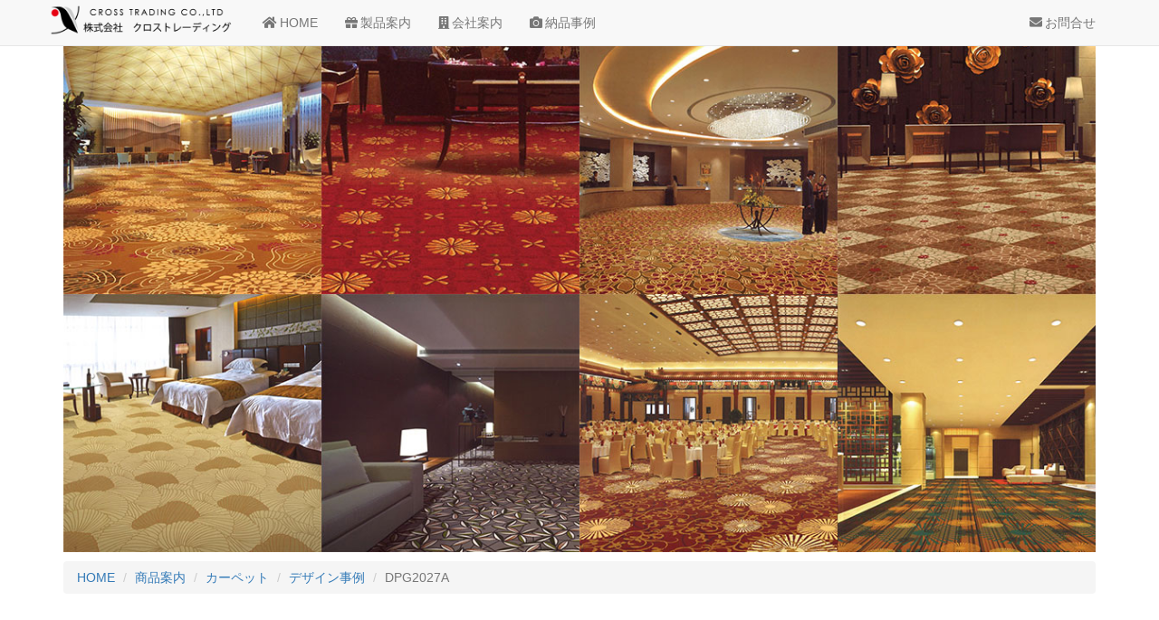

--- FILE ---
content_type: text/html
request_url: http://x-trading.co.jp/carpet/carpet_design/dpg2027a.html
body_size: 28869
content:
<!DOCTYPE html>
<html lang="ja"><!-- InstanceBegin template="/Templates/base.dwt" codeOutsideHTMLIsLocked="false" -->
  <head>


<!-- Google tag (gtag.js) -->
<script async src="https://www.googletagmanager.com/gtag/js?id=G-XKWG8PCZYS"></script>
<script>
  window.dataLayer = window.dataLayer || [];
  function gtag(){dataLayer.push(arguments);}
  gtag('js', new Date());

  gtag('config', 'G-XKWG8PCZYS');
</script>

	  
	  
<!-- Google tag (gtag.js) 
<script async src="https://www.googletagmanager.com/gtag/js?id=AW-981937823"></script>
<script>
  window.dataLayer = window.dataLayer || [];
  function gtag(){dataLayer.push(arguments);}
  gtag('js', new Date());

  gtag('config', 'AW-981937823');
</script>
-->	  
	  
<!-- Global site tag (gtag.js) - Google Analytics -->
<script async src="https://www.googletagmanager.com/gtag/js?id=UA-103628340-1"></script>
<script>
  window.dataLayer = window.dataLayer || [];
  function gtag(){dataLayer.push(arguments);}
  gtag('js', new Date());

  gtag('config', 'UA-103628340-1');
</script>
	  
	  
    <meta charset="utf-8">
	<meta http-equiv="X-UA-Compatible" content="IE=edge">
	<meta name="viewport" content="width=device-width, initial-scale=1">
  <!-- InstanceBeginEditable name="doctitle" -->
	<title>カーペットデザイン|ホテル備品専門のクロストレーディング</title>
	<!-- InstanceEndEditable -->
	<!-- Bootstrap -->
	<link href="../../css/bootstrap.css" rel="stylesheet">
	<link href="https://maxcdn.bootstrapcdn.com/font-awesome/4.7.0/css/font-awesome.min.css" rel="stylesheet" type="text/css">
	<link href="https://use.fontawesome.com/releases/v5.6.1/css/all.css" rel="stylesheet">		  
	<link href="../../style.css" rel="stylesheet" type="text/css">
	<link rel="shortcut icon" href="http://www.x-trading.co.jp/images/favicon.ico" type="image/vnd.microsoft.icon">
	<link rel="icon" href="http://www.x-trading.co.jp/images/favicon.ico" type="image/vnd.microsoft.icon">
	<!-- HTML5 shim and Respond.js for IE8 support of HTML5 elements and media queries -->
	<!-- WARNING: Respond.js doesn't work if you view the page via file:// -->
	<!--[if lt IE 9]>
		  <script src="https://oss.maxcdn.com/html5shiv/3.7.2/html5shiv.min.js"></script>
		  <script src="https://oss.maxcdn.com/respond/1.4.2/respond.min.js"></script>
		<![endif]-->
  <!-- InstanceBeginEditable name="head" -->
	<meta name="description" content="カーペットデザイン事例のページです。株式会社クロストレーディングではホテル客室宴会場ブライダル用の特注カーペットを専門に取り扱っています。" >    
    <meta name="keywords" content="クロストレーディング,スタッキングチェア,バンケットチェア,レセプションチェア,木製チェア,スチールチェア,アルミチェア,椅子,ホテル家具備品,カーペット,特注カーペット,アキスミンスター,内装デザイン">             
	meta description<!-- InstanceEndEditable -->
  
	<script>
      (function(i,s,o,g,r,a,m){i['GoogleAnalyticsObject']=r;i[r]=i[r]||function(){
      (i[r].q=i[r].q||[]).push(arguments)},i[r].l=1*new Date();a=s.createElement(o),
      m=s.getElementsByTagName(o)[0];a.async=1;a.src=g;m.parentNode.insertBefore(a,m)
      })(window,document,'script','https://www.google-analytics.com/analytics.js','ga');
    
      ga('create', 'UA-103628340-1', 'auto');
      ga('send', 'pageview');
    
    </script>  
  
  </head>
  <body>
  
  
	<nav class="navbar navbar-default navbar-static-top navbar-fixed-top">
	  <div class="container-fluid">
            <!-- Brand and toggle get grouped for better mobile display -->
            <div class="navbar-header">
                  <button type="button" class="navbar-toggle collapsed" data-toggle="collapse" data-target="#defaultNavbar1" aria-expanded="false">
                  	<span class="sr-only">Toggle navigation</span>
                    <span class="icon-bar"></span>
                    <span class="icon-bar"></span>
                    <span class="icon-bar"></span>
                   </button>
                   
                  <a href="../../index.html" class="navbar-brand top-logo"><img src="../../images/logo0.png" alt="" width="240" height="38" class="img-resposive header"/></a>
            </div>
            <!-- Collect the nav links, forms, and other content for toggling -->
            <div class="collapse navbar-collapse" id="defaultNavbar1">
              
                  <ul class="nav navbar-nav">
                    
                        <li>
                        <a href="../../index.html"><span class="fa fa-home header-nav" aria-hidden="true"></span>HOME</a>
                        </li>
                        
                        <li>
                        <a href="../../item.html"><span class="fa fa-gift header-nav" aria-hidden="true"></span>製品案内</a>
                        </li>
					  
                        <li>
                        <a href="../../aboutus/index.html"><span class="fa fa-building header-nav" aria-hidden="true"></span>会社案内</a>
                        </li>
                                                
                        <li>
                        <a href="../../record/index.html"><span class="fa fa-camera header-nav" aria-hidden="true"></span>納品事例</a>
                        </li>

					  
                  </ul>
              
              
                  <ul class="nav navbar-nav navbar-right">
                        
                        <li>
                        <a href="../../contact.html"><span class="fa fa-envelope header-nav" aria-hidden="true"></span>お問合せ</a>
                        </li>
                    
                  </ul>
              
   <!-- 
              	<form class="navbar-form navbar-right">
                	<div class="form-group">
                    	<input type="text" class="form-control" placeholder="品番を入力" size="12">
                    </div>
                    <button class="btn btn-primary">検索</button>
                </form>
-->              
              

            </div>
            <!-- /.navbar-collapse -->
      </div>
	  <!-- /.container-fluid -->
  </nav>
	<!-- InstanceBeginEditable name="contents" -->
    
	<div class="container-fluid">　　<!--全体を囲むコンテナ-->
		
              <div class="row">
				<div class="col-sm-12">
                	<img src="../../photo/carpet/carpet_top2.jpg" class="img-responsive" alt="Placeholder image">
			  	</div>
              </div>
    
    
                  <div class="row">
                    <div class="col-sm-12">
                      <ol class="breadcrumb">
                        <li><a href="../../index.html">HOME</a></li>
                        <li><a href="../../item.html">商品案内</a></li>
                        <li><a href="../index3.html">カーペット</a></li>    
                        <li><a href="../carpetdesign-ex.html">デザイン事例</a></li>                        						  
                        <li class="active">DPG2027A</li>
                      </ol>
                    </div>
                  </div>
    
    
              <div class="row">
              
                <div class="col-sm-9">
                    
                    　<h1 class="page-header"><span aria-hidden="true"></span>DPG2027A</h1>
                              
                                
                  <div class="row">                               
                                                		  
                            <div class="col-xs-12">
                            
                              	<section class="wrap">
                                     <div class="mainImage">
                                       <img src="../../photo/carpet/dpg2027a.jpg" class="img img-responsive" alt="カーペットデザイン">
                                     </div>
                                     
                                     <div class="thumbnails chair-detail">
                                        <img src="../../photo/carpet/dpg2027a.jpg" alt="カーペットデザイン"> 
                                    </div>
								</section>
                            
                         	</div>


                              
		  		  </div>      
                              
                              
                              

                        <!-- ここから詳細情報 --><!-- #BeginLibraryItem "/Library/carpet_detail.lbi" -->                       

                       <div class="row">
                           
						 <div class="table-responsive basic-info">
							   <table class="table table-hover table-bordered">
								  <caption>仕様</caption>
								  <tbody>
                                              
                                      <tr>
                                        <th>品種</th>
                                        <td>アキスミンスターカーペット</td>
      								  </tr>
                                      
									  <tr>
										<th>参考価格</th>
										<td>7,000円～/平米</td>
									  </tr>
									  
                                      <tr>
                                        <th rowspan="4">組成</th>
                                        <td>ウール100%</td>
                                      </tr>
                                      
                                      <tr>
                                        <td>ウール80％+ナイロン20％</td>
                                      </tr>
                                      
                                      <tr>
                                        <td>ウール20％+ナイロン80％</td>
                                      </tr>
                                      
                                      <tr>
                                        <td>ナイロン100％</td>
                                      </tr>  
                                     

                                      <tr>
                                        <th rowspan="2">色数</th>
                                        <td>1～5色</td>
                                      </tr>
                                      
                                      <tr>
                                        <td>6色～8色</td>
                                      </tr>
                                      
                                      
                                      <tr>
                                        <th>パイル</th>
                                        <td>カット</td>
      								  </tr>
                                      
                                      <tr>
                                        <th rowspan="4">厚み<br>&#40;全厚：毛足+バッキング&#41;</th>
                                        <td>9ｍｍ：7ｍｍ+2ｍｍ</td>
                                      </tr>
                                      
                                      <tr>
                                        <td>10ｍｍ：8ｍｍ+2ｍｍ</td>
                                      </tr>
                                      
                                      <tr>
                                        <td>11ｍｍ：9ｍｍ+2ｍｍ</td>
                                      </tr>
                                      
                                      <tr>
                                        <td>12ｍｍ：10ｍｍ+2ｍｍ</td>
                                      </tr>  
                                      
                                      <tr>
                                        <th>バッキング<br>&#40;ラテックス+二次基布&#41;</th>
                                        <td>麻</td>
       								  </tr>
                                      
                                      <tr>
                                        <th rowspan="5">密度<br>&#40;2.54㎠あたり&#41;</th>
                                        <td>7ｘ8</td>
                                      </tr>
                                      
                                      <tr>
                                        <td>7ｘ9</td>
                                      </tr>

                                      <tr>
                                        <td>7ｘ10</td>
                                      </tr>

                                      <tr>
                                        <td>7ｘ11</td>
                                      </tr>

                                      <tr>
                                        <td>7ｘ12</td>
                                      </tr>
                                      
                                      <tr>
                                        <th rowspan="2">巾サイズ</th>
                                        <td>4ｍ</td>
                                      </tr>
                                      
                                      <tr>
                                        <td>3.64ｍ</td>
                                      </tr>												  
												  
                                      <tr>
                                        <th>長さサイズ<br>&#40;1本ロールあたり&#41;</th>
                                        <td>最大30ｍ</td>
      								  </tr>
									  
									  <tr>
										<th rowspan="3">特記事項</th>
										<td>※上記参考価格は平米数、色数、厚み、為替レートによって変動します。また消費税、配送費、搬入諸費用、施工費等は含まれておりません。都度お見積りとなります。</td>
									  </tr>

									  <tr>
										<td>※最低注文数量は100平米～となります。</td>
									  </tr>

									  <tr>
										<td>※弊社カーペットは法人様向けとなります。（個人のお客様への販売は不可）</td>
									  </tr>
									  
                                              
								 </tbody>

							  </table>
						</div>

				  </div>                        


<!-- #EndLibraryItem --><div class="row">	
		  <div class="col-sm-12">
								<a class="btn btn-lg btn-block btn-info to-list" href="../carpetdesign-ex.html">
								カーペットデザイン事例へ
								</a>
		</div>
							
							<div class="col-sm-12 contact-attach">
								<a href="../../contact.html">
								<button type="button" class="btn btn-lg btn-block btn-warning to-list">お問い合わせはこちら</button>
								</a> 	
							</div>
           		  </div>

			                
                  
                  
                  
<!--                  
                       <div class="row">
                                                  
                             <div class="col-sm-6">                             
                                <div class="gaiyou iconcard button-link">
                                　<a href="#">
                                 　　<span class="fa fa-book" aria-hidden="true"></span>
                                        <h3>デザイン事例集&#40;PDF&#41;はこちら</h3>
                                　</a>
                            　	</div>                            
                             </div>
                                                                                       
                             <div class="col-sm-6">                            
                                <div class="gaiyou iconcard button-link">
                                　<a href="../contact.html">
                                 　　<span class="fa fa-solid fa-mail-bulk" aria-hidden="true"></span>
                                        <h3>お問い合わせはこちら</h3>
                                　</a>
                            　	</div>                            
                             </div>                                                  
                         
                       </div>
-->		                       

                        <div id="page-top">
                            <a href="#">
                                <span class="fa fa-chevron-up" aria-hidden="true"></span>
                                <p>
                                TOPへ戻る
                                </p>
                            </a>
                        </div> 
                       
                       
                </div>
                    
                <!--サイドバーを囲むコンテナ--><!-- #BeginLibraryItem "/Library/sidemenu_carpet.lbi" -->                
					

                <div class="col-sm-3">
  		              	<div id="side-bar">    	

                            <p class="page-header">
                            メニュー
                            </p>
                                
                                <div class="list-group">
                                
                                	<a href="../../index.html" class="list-group-item">
                                      <h4 class="list-group-item-heading">TOP PAGE</h4>
                                      <p class="list-group-item-text">
                                      Home
                                      </p>
                                  	</a>
                                    

                                    <a href="../../item.html" class="list-group-item">
                                        <h4 class="list-group-item-heading">製品案内</h4>
                                        <p class="list-group-item-text">
                                        Products
                                        </p>
                                    </a>

                                    <a href="../../aboutus/index.html" class="list-group-item">
                                        <h4 class="list-group-item-heading">会社案内</h4>
                                        <p class="list-group-item-text">
                                        About us
                                        </p>
                                    </a>

                                    <a href="../../record/index.html" class="list-group-item">
                                        <h4 class="list-group-item-heading">納品実績</h4>
                                        <p class="list-group-item-text">
                                        Delivery Records
                                        </p>
                                    </a>

                                    <a href="../../contact.html" class="list-group-item">
                                        <h4 class="list-group-item-heading">お問い合わせ</h4>
                                        <p class="list-group-item-text">
                                        Contact
                                        </p>
                                    </a>

									
                                </div>


                            <p class="page-header">
                            製品案内
                            </p>
                                
                                <div class="list-group">
                                
                                	<a href="https://stacking-chair.com/" class="list-group-item">
                                      <h4 class="list-group-item-heading">チェア</h4>
                                      <p class="list-group-item-text">
                                      Aluminum Chair
                                      </p>
                                  	</a>
                                    

                                    <a href="../index3.html" class="list-group-item">
                                        <h4 class="list-group-item-heading">カーペット</h4>
                                        <p class="list-group-item-text">
                                        Carpet
                                        </p>
                                    </a>

                                    <a href="../../ffe/index.html" class="list-group-item">
                                        <h4 class="list-group-item-heading">客室家具・改装デザイン</h4>
                                        <p class="list-group-item-text">
                                        Furniture &amp; Renovation
                                        </p>
                                    </a>

                                </div>
							
							
                                    
                          	<p class="page-header">
                            ご案内
                            </p>

                    	<div class="media-object-default">

<!--							
                      	<div class="gaiyou iconcard subbutton-link sub-info"> 　<a href="../contact_catalogue_chair.html"> 　　
						  	<span class="fa fa-question" aria-hidden="true"></span>
                        	<h3>Q&A</h3>
                        	<p>&#91;カーペット&#93;</p>
                      		</a> 　 
						</div>							

                      	<div class="gaiyou iconcard subbutton-link sub-info"> 　<a href="../contact_catalogue_chair.html"> 　　
						  	<span class="fa fa-info" aria-hidden="true"></span>
                        	<h3>豆知識</h3>
                        	<p>&#91;カーペット&#93;</p>
                      		</a> 　 
						</div>	
-->
                      	<div class="gaiyou iconcard subbutton-link sub-info"> 　
							<a href="../schedule.html"> 　　
								<span class="fa fa-calendar" aria-hidden="true"></span>
                        	<h3>ご注文の流れ</h3>
                        	<p>問合～打合～注文～納品</p>
                      		</a> 　 
						</div>	
							
                      	<div class="gaiyou iconcard subbutton-link sub-info"> 　
						  	<a href="../axis-detail.html"> 　　
							  <span class="fa fa-industry" aria-hidden="true"></span>
                        	<h3>アキスミンスターについて</h3>
                      		</a> 　 
						</div>
							
                      	<div class="gaiyou iconcard subbutton-link sub-info"> 　
						  	<a href="../factoryintro-carpet.html"> 　　
							  <span class="fa fa-industry" aria-hidden="true"></span>
                        	<h3>カーペット工場について</h3>
                      		</a> 　 
						</div>							
							
<!--
                      	<div class="gaiyou iconcard subbutton-link sub-info"> 　<a href="../contact_catalogue_chair.html"> 　　
						  	<span class="fa fa-book" aria-hidden="true"></span>
                        	<h3>デザイン事例集請求</h3>
                        	<p>&#91;カーペット&#93;</p>
                      		</a> 　 
						</div>
-->							
                      	<div class="gaiyou iconcard subbutton-link sub-info"> 　<a href="../../contact_catalogue_chair.html"> 　　
						  	<span class="fa fa-book" aria-hidden="true"></span>
                        	<h3>PDFカタログ請求</h3>
                        	<p>&#91;スタッキングチェア&#93;</p>
                      		</a> 　 
						</div>
						
                      	<div class="gaiyou iconcard subbutton-link sub-info"> 　
						  	<a href="../../contact_catalogue_kagu.html"> 　　
							<span class="fa fa-book" aria-hidden="true"></span>
                        	<h3>PDFカタログ請求</h3>
                        	<p>&#91;ホテル客室家具備品&#93;</p>
                      		</a> 　 
						</div>
												
						
                      	<div class="gaiyou iconcard subbutton-link sub-info"> 　
						  	<a href="http://ameblo.jp/crosstrading/"> 　　
							  <span class="fa fa-pencil-square-o"></span>
                        	<h3>クロスブログ</h3>
							</a> 　 
						</div>

                      	<div class="gaiyou iconcard subbutton-link sub-info"> 　
						  	<a href="http://hotel-kagu.com/index.html"> 　　
							  <span class="fa fa-solid fa-link"></span>
                        	<h3>ホテル家具.com</h3>
                      		</a> 　 
						</div>
												
												
                    </div>
														      
                        
                </div>       
            
                        
	  </div>

<!-- #EndLibraryItem --></div>
                    
             
    
  </div>　　　<!--全体を囲むコンテナ-->
    
    
	<!-- InstanceEndEditable -->
  <div class="footer-info">
    <div class="container-fluid">
        <div class="row">
          
          <div class="col-sm-2">
             <a href="../../index.html"><span class="fa fa-home footer-nav" aria-hidden="true"></span>HOME</a>
          </div>
          
          <div class="col-sm-2">
             <a href="../../item.html"><span class="fa fa-gift footer-nav" aria-hidden="true"></span>製品案内</a>
            <ul class="footer-list">
              <li><a href="https://stacking-chair.com/"><span class="fa fa-angle-right footer-nav" aria-hidden="true"></span>チェア</a></li>

              <li><a href="../index3.html"><span class="fa fa-angle-right footer-nav" aria-hidden="true"></span>カーペット</a></li>
              <li><a href="https://hotel-kagu.com/"><span class="fa fa-angle-right footer-nav" aria-hidden="true"></span>客室家具</a></li>    
              <li><a href="../../ffe/index.html"><span class="fa fa-angle-right footer-nav" aria-hidden="true"></span>改装デザイン</a></li>              
                        
            </ul>                   
          </div>
			
          <div class="col-sm-2">
             <a href="../../aboutus/index.html"><span class="fa fa-building footer-nav" aria-hidden="true"></span>会社案内</a>
          </div>
          
          
          <div class="col-sm-2">
             <a href="../../record/index.html"><span class="fa fa-camera footer-nav" aria-hidden="true"></span>納品事例</a>
          </div>
          
          <div class="col-sm-2">
             <a href="../../contact.html"><span class="fa fa-envelope footer-nav" aria-hidden="true"></span>お問い合せ</a>
            <ul class="footer-list">
              	<li>
				  <a href="../../contact_catalogue_chair.html"><span class="fa fa-angle-right footer-nav" aria-hidden="true"></span>PDFカタログ請求<br>&#91;スタッキングチェア&#93;
				  </a>
				</li>
              	<li>
				  <a href="../../contact_catalogue_kagu.html"><span class="fa fa-angle-right footer-nav" aria-hidden="true"></span>PDFカタログ請求<br>&#91;ホテル客室家具備品&#93;
				  </a>
				</li>				
              </ul>                    
          </div>
			
          
          <div class="col-sm-2">
             <span class="fa fa-file-text  footer-nav" aria-hidden="true"></span>その他
            <ul class="footer-list">
              	<li>
				  <a href="https://hotel-kagu.com/">
					 <span class="fa fa-angle-right footer-nav" aria-hidden="true"></span>ホテル家具ドットコム
				  </a>
				</li>              
				
              	<li>
				  <a href="http://ameblo.jp/crosstrading/">
					 <span class="fa fa-angle-right footer-nav" aria-hidden="true"></span>クロスブログ
				  </a>
				</li>              
              </ul>     
          </div>
          
          
          
          
        </div>
        </div>
    </div>
    

      <div class="footer-info2">
        <div class="container-fluid">
          <div class="row">
            
            <div class="col-sm-6">
              <p><img src="../../images/logo0.png" alt="" width="240" height="38" class="header"/></p>
              <p>
                〒103-0007
              </p>
              <p>
                東京都中央区日本橋浜町1-3-13　栗田ビル5F
              </p>
            </div>
            
            
          </div>
        </div>
        </div>
      <div class="footer-copyright">
        <div class="container-fluid">
          <div class="row">
            <div class="col-sm-12">
              <p>&copy;CROSS TRADING CO.,LTD, all rights reserved.</p>
            </div>
          </div>
        </div>
      </div>

    
    
    
	<!-- jQuery (necessary for Bootstrap's JavaScript plugins) --> 
	<script src="../../js/jquery-1.11.3.min.js"></script>

	<!-- Include all compiled plugins (below), or include individual files as needed --> 
	<script src="../../js/bootstrap.js"></script>
  </body>
<!-- InstanceEnd --></html>

--- FILE ---
content_type: text/css
request_url: http://x-trading.co.jp/style.css
body_size: 45198
content:
@charset "utf-8";

.kiji h1 {
	font-size: 36px;
}

.kiji p {
	font-size: 16px;
}

body {
	font-family: "ヒラギノ角ゴ Pro W3", "Hiragino Kaku Gothic Pro", "メイリオ", Meiryo, Osaka, "ＭＳ Ｐゴシック", "MS PGothic", sans-serif;
}

.gaiyou a {
	color: #000000;
	text-decoration: none;
	outline: none;
	display: block;
}

.gaiyou a:hover {
	background-color: #EDEDED;
}

.gaiyou.iconcard.ffe2 {
	margin-top: 10px;
	margin-bottom: 10px;
}
.gaiyou.iconcard.ffe1 a h2 {
	font-size: 24px;
	font-weight: bold;
}
.gaiyou.iconcard.ffe2 a h2 {
	font-size: 24px;
	font-weight: bold;
}




.gaiyou a:focus {
	background-color: #EDEDED;
}

.gaiyou a h2 {
	font-size: 20px;
	font-weight: bold;
}
.gaiyou.iconcard.subbutton-link a h3 {
	font-size: 18px;
	font-weight: bold;
	margin-bottom: 0px;
	margin-top: 12px;
}

.gaiyou.iconcard a span {
    font-size: 50px;
    padding-top: 40px;
    padding-bottom: 10px;
    color: #FFFFFF;
    height: auto;
}
.gaiyou.iconcard.ffe1 a span {
	font-size: 70px;
	padding-top: 20px;
	padding-bottom: 10px;
	color: #FFFFFF;
}
.gaiyou.iconcard.ffe2 a span {
	font-size: 70px;
	padding-top: 20px;
	padding-bottom: 10px;
	color: #FFFFFF;
}

.catch {
	color: #FFFFFF;
	position: absolute;
	left: 37px;
	bottom: 35px;
	background-color: rgba(0,0,0,0.42);
	width: 370px;
	padding-left: 23px;
	padding-top: 10px;
	padding-right: 23px;
	padding-bottom: 15px;
}

.gaiyou.iconcard a {
    background-color: #000000;
    padding-left: 10px;
    padding-top: 10px;
    padding-right: 10px;
    padding-bottom: 10px;
    height: 250px;
    color: #FFFFFF;
    text-align: center;
}
.gaiyou.iconcard.subbutton-link a {
	background-color: #000000;
	padding-left: 10px;
	padding-right: 10px;
	height: 130px;
	color: #FFFFFF;
	text-align: center;
	margin-top: -20px;
}


.gaiyou.iconcard a:hover {
	opacity: 0.8;
}
.gaiyou.iconcard.ffe1 a {
	background-color: #CDDE6C;
	padding-left: 10px;
	padding-top: 10px;
	padding-right: 10px;
	padding-bottom: 10px;
	height: 230px;
	color: #000000;
	text-align: center;
}
.gaiyou.iconcard.ffe2 a {
	background-color: #FDD757;
	padding-left: 10px;
	padding-top: 10px;
	padding-right: 10px;
	padding-bottom: 10px;
	height: 230px;
	color: #000000;
	text-align: center;
}
.gaiyou.iconcard.ffe1 a:hover {
	opacity: 0.8;
}
.gaiyou.iconcard.ffe2 a:hover {
	opacity: 0.8;
}
.gaiyou.iconcard.ffe1 a:focus {
	opacity: 0.8;
}
.gaiyou.iconcard.ffe2 a:focus {
	opacity: 0.8;
}



.sub-midashi {
	font-weight: bold;
	font-size: 18px;
	border-bottom: 2px solid #DDDDDD;
}
.navbar.navbar-default.navbar-static-top.navbar-fixed-top {




}
.navbar-header .navbar-brand .header {
	margin-top: -10px;

}

.nav.navbar-nav.navbar-right li .contact {
	color: #000000;
	font-weight: bold;
}
.kiji h1 span {
	color: #FFFFFF;
	background-color: #FDD757;
	margin-right: 12px;
	padding-top: 20px;
	padding-left: 20px;
	padding-right: 20px;
	padding-bottom: 20px;
}
.breadcrumb {
	margin-top: 10px;
}


main
{
	margin:20px;
}



/*会社概要テーブル*/

.kiji .company-info {
	text-indent: 10px;
	margin-top: 15px;
	margin-bottom: 15px;
}
.company-info table {
	text-indent: 10px;


}
.company-info table tbody tr th {
	background-color: #CCCCCC;
}





.itemname a h2 {
	font-size: 20px;
	text-align: center;
	color: #FFFCFC;
	background-color: #3F3E3E;
	margin-top: 80px;
	margin-left: 5px;
	margin-right: 40px;
}
.nav.side-menu {
	margin-top: 40px;
	font-size: 14px;
	text-decoration: none;
	border: 1px solid #CCCCCC;
}
.nav.side-menu a  {
	border: 1px solid #CCCCCC;
}
.stackingchair-4type .col-sm-3.col-xs-6 {
	height: 300px;
	margin-bottom: 90px;
	margin-top: 90px;
	border-width: 0px;
}
.kiji .strength3 {
	margin-bottom: 50px;
	margin-top: 50px;
	float: right;
}
.kiji .strength2 {
	margin-top: 50px;
	float: left;
}
.strength2 .img-responsive.aboutus-daihyou {
	float: left;
	margin-right: 20px;
}


.kiji .strength1 {
	margin-top: 50px;
	float: right;
}
.strength h2 {


}

.strength1 h3 ,.strength3 h3{
	-webkit-box-shadow: -7px 0 0px;
	box-shadow: -7px 0 0px;
	margin-top: 0px;
}
.strength2 h3 {
	margin-top: 0px;
}
.col-sm-4.leatheritem-list a .img-responsive {
	height: auto;
}
.row .strength {
	height: 280px;
	display: block;
}
.side-menu .list-group .list-group-item {
	height: 100px;
	text-align: center;
	padding-top: 70px;

}
.col-sm-4.col-xs-6.item-list div {
	width: auto;
	text-align: center;


}




/* 商品サムネイル写真 */




#item-detail
{
	width:500px;
	margin:0 auto;
}


figure
{
	margin-bottom:20px;
	padding-left:40px;
}


#item-detail ul
{
	width:400px;
}


#item-detail ul li
{
	margin-right:10px;
	float:left;
	list-style-type:none;
}


#item-detail ul li a:hover
{
	transition:opacity .3s;
	opacity:.5;
}


#item-detail ul li:last-child{
	margin-right:0;
}
#side-bar  {
	margin-top: 80px;
}
#side-bar .thumbnail p {
	text-align: center;
}





.wrap{
 width:90%;
 margin:0 auto;
 text-align:center;
}
.mainImage img{
	text-align: center;
	max-height: 380px;
}
.thumbnails{
	width: 100%;
	margin: 0 auto;
	text-align: center;
}
.thumbnails img{
 width:20%;
 margin:10px;
 float:left;
}
.row .table-responsive.price-list {
	margin-top: 10px;
	margin-bottom: 20px;
}
.row .table-responsive.basic-info {
	margin-top: 20px;
	margin-bottom: 20px;
}
.row .sub-context {
	margin-top: 20px;
}
.btn.btn-lg.btn-block.btn-info.to-list {
	margin-top: 30px;
	margin-bottom: 30px;
}
.media-body.side-menu2 {
	color: #000000;
}
.thumbnail a .img-responsive.chair-list {
    max-height: 200px;
}
.thumbnail.leatheritem-list a {
	text-decoration: none;
	outline: none;
	display: block;
}
.col-xs-6.col-sm-4 .thumbnail.leatheritem-list a:hover {
	background-color: #EDEDED;
}
.col-xs-6.col-sm-4 .thumbnail.leatheritem-list a:focus {
	background-color: #EDEDED;
}
.img.leatheritem-detailtop {
	margin-left: 0px;
	margin-right: 0px;
	width: auto;
}
.thumbnail.itemlist-parts a .nav.itemlist-info {
	text-align: left;
	margin-left: 10px;
	color: #000000;
}
.thumbnail.chair-list {
	float: left;
	height: 200px;
	width: 125px;
}

.side-submenu {
	background-image: url(photo/notebook-thumb.jpg);
	height: 120px;
	background-repeat: no-repeat;
}
.side-submenutitile {
	color: #FFFFFF;
	position: relative;
	top: 5px;
	left: 5px;
	background-color: rgba(0,0,0,0.42);
	width: 200px;
	height: 90px;
}

.media.side-submenuall a:hover  {
	opacity: 0.8;
	text-decoration: none;
}
.side-submenu .side-submenutitile h3:hover {
	text-decoration: none;
}
.media.side-submenuall a .side-submenufactory {
	background-color: rgba(0,0,0,0.42);
	background-image: url(photo/factory.jpg);
	height: 120px;
}
.thumbnail.chair-list a:hover  {
	text-decoration: none;
	opacity: 0.6;
}
.thumbnail.chair-list a  {
	text-decoration: none;
	display: block;
}
.thumbnail.chair-list a:focus {
	opacity: 0.6;
}



.itemlist-parts .img-responsive {
	width: auto;
	max-width: 100%;
	display: block;
	height: auto;
	text-align: center;
}
.thumbnail.leatheritem-list a .img-responsive {
	max-height: 200px;

}
.thumbnail.leatheritem-listtop a .img-responsive {
	max-height: 130px;
}
.thumbnail.leatheritem-listtop a {
	text-decoration: none;
	outline: none;
	display: block;
}
.thumbnail.leatheritem-listtop a:hover  {
	background-color: #EDEDED;
}
.thumbnail.leatheritem-listtop a:focus {
	background-color: #EDEDED;
}




.thumbnail.leatheritem-list {
	height: 300px;
}
.thumbnail.leatheritem-listtop {
	height: 180px;
}
.panel.panel-default .panel-body .table-responsive.basic-info.carpet-list {
	margin-top: 20px;
	margin-bottom: 20px;
	text-align: center;
}
.table-responsive.basic-info.carpet-list .table.table-hover.table-bordered {
	width: 100%;
	max-width: 100%;
	border: 1px solid #ddd;
	margin-bottom: 20px;
	text-align: center;
}
.wrap .mainImage {
	min-height: 300px;
	width: auto;
}
.thumbnails.chair-detail {
	margin: 0 auto;
	width: 100%;
	text-align: center;
	max-width: 900px;
	max-height: 200px;
	left: auto;
	right: auto;
}
.thumbnails.chair-detail img {
	margin: 10px;
	float: left;
	/* [disabled]text-align: center; */
	max-height: 100px;
	width: auto;
}
.leatheritem-detailtop .img-responsive {
	max-height: 500px;
	text-align: center;
	margin-left: auto;
	margin-right: auto;

}
.companyinfo-list {
	list-style-type: none;
	padding-left: 0px;
}
.table.table-responsive.table-striped tbody tr .vertical-middle {
	vertical-align: middle;
}

.media.strengththree {
	border: 1px solid #CCCCCC;
	border-spacing: 10px 10px;
	border-radius: 5px;
}
.form-group .col-sm-9 #ask1 {
	height: 200px;
	text-align: left;
}
.thumbnail.chair-list a .caption p {
	text-align: center;
}
.row.chair-4list .col-xs-6.col-md-3 .thumbnail a .caption h3 {
	font-size: 20px;
}
.row.chair-4list .col-xs-6.col-md-3 .thumbnail a .caption p {
	font-size: 14px;
}
.row .col-sm-9 .row.chair-4list {

}
.row.chair-4list .col-xs-6.col-md-3 .thumbnail {
	height: 340px;


}
.row.products-4list .col-xs-6 .thumbnail {
	height: 460px;
}

.row.chair-4list .col-xs-6.col-md-3 .thumbnail a:hover  {
	text-decoration: none;
	background-color: #EDEDED;
}
.row.products-4list .col-xs-6 .thumbnail a:hover {
	text-decoration: none;
	background-color: #EDEDED;
}

.row.chair-4list .col-xs-6.col-md-3 .thumbnail a {
	text-decoration: none;
	display: block;
	height: 330px;
}
.row.products-4list .col-xs-6 .thumbnail a {
	text-decoration: none;
	display: block;
	height: 450px;
}


.row.chair-4list .col-xs-6.col-md-3 .thumbnail a:focus {
	opacity: 0.8;
	text-decoration: none;
	background-color: #EDEDED;
}





/* ページトップへ　*/



#page-top {
    position: fixed;
    bottom: 20px;
    right: 20px;
    font-size: 40px;
    z-index: 999;
}


#page-top a {
	background: #666;
	text-decoration: none;
	color: #fff;
	width: 100px;
	padding-top: 8px;
	padding-right: 10px;
	padding-left: 10px;
	padding-bottom: 8px;
	text-align: center;
	display: block;
	border-radius: 50px;
	opacity: 0.8;
}
#page-top a:hover {
    text-decoration: none;
    background: #999;
}
.cross-carpet {
	background-color: #337AB7;
	color: #FFFFFF;
}
.thumbnail.carpet-design {
	height: 210px;
}
.presen-carpet {
	margin-top: 15px;
	margin-bottom: 15px;
}
.footer-info .container-fluid .row .col-sm-2 a {
	color: #777;
}
.footer-info .container-fluid .row .col-sm-2 a:hover  {
	color: #333;
	background-color: transparent;
}
.footer-info .container-fluid .row .col-sm-2 a:focus  {
	color: #333;
	background-color: transparent;
}
.footer-list {
	margin-left: 5px;


}
.footer-list li {
	list-style-type: none;
}

.footer-nav {
	margin-right: 3px;
}
.footer-info .container-fluid .row .col-sm-2 {
	text-align: left;
	padding-left: 30px;
}
.gaiyou.iconcard.top-nav {
	opacity: 0.8;
	background-color: #000000;
	padding-left: 10px;
	padding-top: 10px;
	padding-right: 10px;
	padding-bottom: 10px;
	height: 230px;
	color: #FFFFFF;
	text-align: center;
	text-decoration: none;
	outline: none;
	display: block;
	outline-offset: -2px;
	-webkit-box-sizing: border-box;
	-moz-box-sizing: border-box;
	box-sizing: border-box;
	font-family: "ヒラギノ角ゴ Pro W3", "Hiragino Kaku Gothic Pro", "メイリオ", Meiryo, Osaka, "ＭＳ Ｐゴシック", "MS PGothic", sans-serif;
	font-size: 14px;
	line-height: 1.42857143;
}
.gaiyou.iconcard.top-nav a {
	background-color: #000000;
	padding-left: 10px;
	padding-top: 10px;
	padding-right: 10px;
	padding-bottom: 10px;
	height: 220px;
	color: #FFFFFF;
	text-align: center;
}
.thumbnail.upholstery-2type a {
	color: #000000;
	text-decoration: none;
	outline: none;
	display: block;
}
.thumbnail.upholstery-2type a:hover {
	background-color: #EDEDED;
}
.thumbnail.upholstery-2type a:focus {
	background-color: #EDEDED;
}
.col-xs-6.upholstery-fabric1 {
	float: left;
	height: 530px;
}
.col-xs-12.upholstery-vinyl1 {
	margin-bottom: 20px;
}
.side-submenu.oldchair {
	background-image: url(photo/chair/oldchair-reuse.jpg);
	height: 120px;
	background-repeat: no-repeat;
}
.side-submenu.oldchair .side-submenutitile {
	color: #FFFFFF;
	position: relative;
	top: 5px;
	left: 5px;
	background-color: rgba(0,0,0,0.42);
	width: 200px;
	height: 90px;
}
.media.side-submenuall a {
}
.col-xs-4.chair-submenu3 a {
	text-decoration: none;
	display: block;
}
.col-xs-4.chair-submenu3 a:hover {
	text-decoration: none;
	background-color: #EDEDED;
	opacity: 0.8;
}
.col-xs-4.chair-submenu3 a:focus {
	opacity: 0.8;
	text-decoration: none;
	background-color: #EDEDED;
}
.side-submenu.harikae {
	background-image: url(photo/chair/harikae-image.jpg);
	height: 120px;
	background-repeat: no-repeat;
}
.gaiyou.iconcard.subbutton-link a .fa.fa-pencil-square-o {
	font-size: 50px;
	padding-top: 10px;
	padding-bottom: 0px;
	color: #FFFFFF;
	float: none;
	padding-right: 20px;
	padding-left: 0px;
	text-align: center;
}
.gaiyou.iconcard.subbutton-link a .fa.fa-envelope {
	font-size: 50px;
	padding-top: 10px;
	padding-bottom: 0px;
	color: #FFFFFF;
	float: none;
	padding-right: 20px;
	padding-left: 0px;
	text-align: center;
}
.navbar-brand.top-logo .header {
    height: auto;
    max-width: 205px;


}
.ceo-message .ceo-sign {
	text-align: right;
	margin-top: 20px;
}
.media.strengththree .media-right.col-xs-12.col-md-3 .media-object {
	margin-left: 5px;
	margin-right: 5px;
	margin-top: 5px;
	margin-bottom: 5px;
}
.nav.nav-info li {
	border-bottom: thin solid #CCCCCC;
	margin-top: 10px;
}
.nav.nav-info li time {
	float: left;
	width: 130px;
}
.table.table-responsive.company {

}
.table.table-responsive.company tbody tr {
	vertical-align: middle;
}
.table.table-striped.profile tr td {
	margin-top: 0px;
	margin-bottom: 0px;
	width: 350px;
	vertical-align: middle;
}
.table.table-striped.profile tr th {
	margin-top: 0px;
	margin-bottom: 0px;
	width: 100px;
	vertical-align: middle;
	margin-left: 0px;
	margin-right: 0px;
	height: 120px;
}
.thumbnail.carpet-list {
	height: 300px;
}
.thumbnail.carpet-list a {
	max-height: 200px;
}
.thumbnail.carpet-list a .img-responsive {
	max-height: 250px;
}
.nav.carpetdesign-no li {
	text-align: center;
}
.row.carpet-2list .col-xs-6 .thumbnail {
	height: 390px;
}
.row.carpet-2list .col-xs-6 .thumbnail a {
	text-decoration: none;
	display: block;
	height: 380px;
}
.row.carpet-2list .col-xs-6 .thumbnail a:hover {
	text-decoration: none;
	background-color: #EDEDED;
}
.row.carpet-2list .col-xs-6 .thumbnail a:focus {
	text-decoration: none;
	background-color: #EDEDED;
}


.row.carpet-2list .col-xs-6 .thumbnail a .caption h3 {
	font-size: 20px;
}
.row.carpet-2list .col-xs-6 .thumbnail a .caption p {
	font-size: 14px;
}
.table-responsive.basic-info.carpet-list .table.table-bordered {
	width: 800px;

}
.table-responsive.basic-info.carpet-list .table.table-bordered tbody tr th {
	width: 220px;
}
.table-responsive.basic-info.carpet-list .table.table-bordered tbody tr td {
	width: 115px;
}
.gaiyou.col-xs-12.col-sm-4 {

}
.gaiyou.iconcard.subbutton-link a .fa.fa-address-card-o {
	font-size: 50px;
	padding-top: 10px;
	padding-bottom: 0px;
	color: #FFFFFF;
	float: none;
	padding-right: 20px;
	padding-left: 0px;
	text-align: center;
}
.panel-body p {
    font-size: 16px;
    line-height: 30px;
}
.row .media-object-default .gaiyou.col-xs-12.col-sm-4.strength-3 {
	height: 380px;
}
.gaiyou.col-xs-12.col-sm-4.strength-3 a {
	height: 370px;
	background-color: #337AB7;
	color: #FFFFFF;
}
.media-object-default .gaiyou.col-xs-12.col-sm-4.strength-3 a:hover {
	height: 370px;
	background-color: #337AB7;
	color: #FFFFFF;
	opacity: 0.8;
}
.media-object-default .gaiyou.col-xs-12.col-sm-4.strength-3 a:focus {
	height: 370px;
	background-color: #337AB7;
	color: #FFFFFF;
	opacity: 0.8;
}


.gaiyou.col-xs-12.col-sm-4.strength-3 a h3 {
	text-align: center;
}
.gaiyou.col-xs-12.col-sm-4.strength-3 a p {
	margin-left: 10px;
	margin-right: 10px;
}
.row .records .table {
	max-width: 900px;
}
.records .table tbody tr th {
	width: 150px;

}
.records .table tbody tr td {
	width: auto;

}
.row.strength-3 .col-xs-12.col-md-4 .thumbnail {
	height: 380px;
}
.row.strength-3 .col-xs-12.col-md-4 .thumbnail a {
	text-decoration: none;
	display: block;
	height: 370px;
}
.row.strength-3 .col-xs-12.col-md-4 .thumbnail a:hover {
	text-decoration: none;
	background-color: #EDEDED;
}
.row.strength-3 .col-xs-12.col-md-4 .thumbnail a:focus {
	text-decoration: none;
	background-color: #EDEDED;
}
.media.strengththree .col-xs-12 .media-body p {
    font-size: 16px;
    margin-top: 10px;
    padding-top: 5px;
    padding-bottom: 5px;
    line-height: 30px;
}
.gaiyou.iconcard.subbutton-link a span {
	font-size: 50px;
	padding-top: 10px;
	padding-bottom: 0px;
	color: #FFFFFF;
	float: none;
	padding-right: 20px;
	padding-left: 0px;
	text-align: center;
}
.gaiyou.iconcard.button-link a span {
	font-size: 50px;
	padding-top: 10px;
	padding-bottom: 10px;
	color: #FFFFFF;
}
.thumbnail.chair-list a .caption .label {
	left: auto;
	right: auto;
	text-align: center;
	margin-left: 5px;
	margin-right: 0px;

}
.row .media-object-default .media.carpettop {
	border: 1px solid #CCCCCC;
	border-radius: 5px;
	border-spacing: 10px 10px;
	padding-top: 10px;
	padding-bottom: 10px;
	margin-top: 10px;
	margin-bottom: 10px;
}
.media.strengththree .media-right.col-xs-12.col-md-3 .img-responsive {
	margin-top: 5px;
	margin-bottom: 5px;
}
.media.carpettop .col-xs-12.col-md-8 .media-body .media-heading {
	margin-top: 10px;
	margin-bottom: 10px;
	vertical-align: middle;
	font-size: 28px;
}
.media-object-default .media .faq {
	display: table-cell;
	vertical-align: top;
}
.faq p {
	font-size: 24px;
	margin-top: 10px;
}
.row .col-xs-12 .faq {
	margin-top: 20px;
	margin-bottom: 20px;
}
.faq .media div .media-heading {
	color: #337AB7;
}
.ffe-top {
	display: table-cell;
	vertical-align: top;
}
.ffe-top p {
	font-size: 16px;
	line-height: 1.75;
	margin-top: 14px;
	margin-bottom: 14px;
}
.ffe-top h2 {
	font-size: 30px;
	margin-bottom: 15px;
	line-height: 46px;


}
.page-header.ffe {
	margin-top: 40px;
	margin-right: 0;
	margin-bottom: 20px;
	border-bottom: 1px solid #eee;
	border-left: 10px solid #337AB7;
	margin-left: 10px;
	padding-left: 15px;
	padding-top: 10px;
	padding-bottom: 10px;
}
.ffe-top ul li {
	font-size: 16px;
	padding-top: 10px;
}
.row.ffe-packplan {
	margin-right: 10px;
	margin-left: 10px;
}

.ffe-top h4 {
    font-size: 24px;
    border-left: 10px solid #787878;
    text-indent: 10px;
    margin-top: 10px;
    margin-bottom: 10px;
    font-family: inherit;
    font-weight: 500;
    line-height: 1.1;
    color: inherit;
    -webkit-box-sizing: border-box;
    -moz-box-sizing: border-box;
    box-sizing: border-box;
}


.panel-body ol {
	font-size: 16px;
}
.img-responsive.ffe-top {
	margin-top: 15px;
	margin-bottom: 10px;
}
.jumbotron.ffe-plan {
	padding-right: 40px;
	padding-left: 40px;
}
.media-right.col-xs-12.col-md-4.ffe-plan {
	display: table-cell;
	vertical-align: top;
}
.page-header.carpet {
	margin-top: 40px;
	margin-right: 0;
	margin-bottom: 20px;
	border-bottom: 1px solid #eee;
	border-left: 10px solid #337AB7;
	margin-left: 10px;
	padding-left: 15px;
	padding-top: 10px;
	padding-bottom: 10px;
	font-size: 30px;
}
.thumbnail.chair-list.popular {
    float: left;
    width: 220px;
    padding: 4px;
    display: block;
    margin-bottom: 20px;
    line-height: 1.42857143;
    border: 1px solid #ddd;
    border-radius: 4px;
    background-color: #fff;
    -webkit-transition: border .2s ease-in-out;
    -o-transition: border .2s ease-in-out;
    transition: border .2s ease-in-out;
    -webkit-box-sizing: border-box;
    -moz-box-sizing: border-box;
    box-sizing: border-box;
    font-family: "ヒラギノ角ゴ Pro W3", "Hiragino Kaku Gothic Pro", "メイリオ", Meiryo, Osaka, "ＭＳ Ｐゴシック", "MS PGothic", sans-serif;
    font-size: 14px;
    color: #333;
    height: 370px;
}
.thumbnail.chair-list.popular a .img-responsive.chair-list {
    margin-right: auto;
    margin-left: auto;
    border: 0;
    vertical-align: middle;
    -webkit-box-sizing: border-box;
    -moz-box-sizing: border-box;
    box-sizing: border-box;
    text-decoration: none;
    color: #337ab7;
    line-height: 1.42857143;
    font-family: "ヒラギノ角ゴ Pro W3", "Hiragino Kaku Gothic Pro", "メイリオ", Meiryo, Osaka, "ＭＳ Ｐゴシック", "MS PGothic", sans-serif;
    font-size: 14px;

}
.col-xs-12 .jumbotron {
	background-image: url(photo/ffe/top-image1.jpg);
	color: #F5F5F5;
}
.col-xs-12 .jumbotron h2 {
	font-size: 40px;
	margin-left: -13px;
}
.jumbotron.hotelkagu {
	color: #F5F5F5;
	background-image: url(photo/ffe/top-image1.jpg);
}
.jumbotron.hotelkagu h2 {
	font-size: 29px;
	line-height: 50px;
	margin-left: -20px;
}
.jumbotron.hotelkagu h2 span {
	font-size: 48px;
	color: #FF0004;
	margin-left: -20px;
}
.thumbnail.chair-list.bestseller {
    float: left;
    padding: 4px;
    height: 270px;
    width: 320px;
    display: block;
    margin-bottom: 20px;
    line-height: 1.42857143;
    background-color: #fff;
    -webkit-transition: border .2s ease-in-out;
    -o-transition: border .2s ease-in-out;
    transition: border .2s ease-in-out;
    -webkit-box-sizing: border-box;
    -moz-box-sizing: border-box;
    box-sizing: border-box;
    font-family: "ヒラギノ角ゴ Pro W3", "Hiragino Kaku Gothic Pro", "メイリオ", Meiryo, Osaka, "ＭＳ Ｐゴシック", "MS PGothic", sans-serif;
    font-size: 14px;
    color: #333;
    margin-left: auto;
    margin-right: auto;
}
.thumbnail.chair-list.bestseller a .img-responsive.chair-list {
    max-height: 210px;
}
.col-sm-12 a .btn.btn-lg.btn-block.btn-success.to-list {
    margin-top: 30px;
    margin-bottom: 30px;
}
.thumbnail.about-us {
    padding-left: 10px;
    padding-right: 10px;
    height: 280px;
    margin-top: 15px;
}
.page-header.ffe-sub {
    margin-top: 40px;
    margin-bottom: 20px;
    border-bottom: 1px solid #eee;
    border-left: 10px solid #d4d4d4;
    margin-left: 20px;
    padding-left: 15px;
    padding-top: 10px;
    padding-bottom: 10px;
    text-indent: 0px;
}
.col-sm-12.pdf-contact {
    width: 100%;
    float: left;
    position: relative;
    min-height: 1px;
    padding-right: 15px;
    padding-left: 15px;
    -webkit-box-sizing: border-box;
    -moz-box-sizing: border-box;
    box-sizing: border-box;
    font-family: "ヒラギノ角ゴ Pro W3", "Hiragino Kaku Gothic Pro", "メイリオ", Meiryo, Osaka, "ＭＳ Ｐゴシック", "MS PGothic", sans-serif;
    font-size: 14px;
    line-height: 1.42857143;
    color: #333;
    padding-bottom: 5px;
    padding-top: 10px;
}
.row.chair-index {
    height: 400px;
    margin-top: 0px;
    margin-bottom: 0px;
}
.media-heading.carpet_3strength {
    margin-top: 20px;
    margin-right: 0;
    margin-left: 0;
    margin-bottom: 20px;
    border-bottom: 1px solid #eee;
    border-left: 10px solid #d4d4d4;
    padding-left: 15px;
    padding-top: 10px;
    padding-bottom: 10px;
    text-indent: 0px;
    width: auto;
    font-size: 24px;
    font-family: inherit;
    font-weight: 500;
    line-height: 1.1;
    color: inherit;
    -webkit-box-sizing: border-box;
    -moz-box-sizing: border-box;
    box-sizing: border-box;
}
.page-header.carpet_title2 {
    margin: 40px 0 20px;
    padding-bottom: 9px;
    border-bottom: 1px solid #eee;
    width: auto;
    border-left: 10px solid #337AB7;
    padding-left: 15px;
    padding-top: 10px;
    font-size: 30px;
    font-family: inherit;
    font-weight: 500;
    line-height: 1.1;
    color: inherit;
    -webkit-box-sizing: border-box;
    -moz-box-sizing: border-box;
    box-sizing: border-box;
}
ol .merit {
    margin-top: 30px;
    margin-bottom: 10px;
    padding-right: 0px;
    -webkit-box-sizing: border-box;
    -moz-box-sizing: border-box;
    box-sizing: border-box;
    font-size: 16px;
    font-family: "ヒラギノ角ゴ Pro W3", "Hiragino Kaku Gothic Pro", "メイリオ", Meiryo, Osaka, "ＭＳ Ｐゴシック", "MS PGothic", sans-serif;
    line-height: 1.42857143;
    color: #333;
    min-height: 50px;
}
.merit .fa {
    clear: left;
    margin-left: -40px;
    vertical-align: middle;
    margin-top: 10px;
}
ol .merit p {
    vertical-align: middle;
    margin-top: 0px;
    text-decoration: underline;
    text-align: left;
    padding-left: 30px;
    padding-right: 0px;
}
.gaiyou.iconcard.subbutton-link.sub-info {
    height: 130px;
    margin-bottom: 0px;
    padding-top: 0px;
    padding-bottom: 0px;
    margin-top: 0px;
    -webkit-box-sizing: border-box;
    -moz-box-sizing: border-box;
    box-sizing: border-box;
    font-family: "ヒラギノ角ゴ Pro W3", "Hiragino Kaku Gothic Pro", "メイリオ", Meiryo, Osaka, "ＭＳ Ｐゴシック", "MS PGothic", sans-serif;
    font-size: 14px;
    line-height: 1.42857143;
    color: #333;
    border: medium solid #FFFFFF;
}
.panel-title.carpet_title1 {
    margin-top: 0;
    margin-bottom: 0;
    font-size: 24px;
    color: inherit;
    font-family: inherit;
    font-weight: 500;
    line-height: 1.1;
    -webkit-box-sizing: border-box;
    -moz-box-sizing: border-box;
    box-sizing: border-box;
}
.thumbnail.chair-list-main {
    float: left;
    height: 250px;
    padding: 4px;
    width: auto;
    display: block;
    margin-bottom: 20px;
    border: 1px solid #ddd;
    border-radius: 4px;
    line-height: 1.42857143;
    background-color: #fff;
    -webkit-transition: border .2s ease-in-out;
    -o-transition: border .2s ease-in-out;
    transition: border .2s ease-in-out;
    -webkit-box-sizing: border-box;
    -moz-box-sizing: border-box;
    box-sizing: border-box;
    font-family: "ヒラギノ角ゴ Pro W3", "Hiragino Kaku Gothic Pro", "メイリオ", Meiryo, Osaka, "ＭＳ Ｐゴシック", "MS PGothic", sans-serif;
    font-size: 14px;
    color: #333;
    text-align: center;
}
.col-sm-9 .chairindex1 {
    width: 200px;
}
.chair-list {
    text-align: center;
}
.row.products-4list .col-xs-12 .thumbnail a {
    height: 450px;
    text-decoration: none;
    display: block;
}
.row.products-4list .col-xs-12 .thumbnail a:hover {
    text-decoration: none;
    background-color: #EDEDED;
}
.row.products-4list .col-xs-12 .thumbnail a:focus {
    text-decoration: none;
    background-color: #EDEDED;
}





















































































































































































@media (min-width: 1200px){
.thumbnail.upholstery-2type a {
}
.footer-info .container-fluid .row .col-sm-2 a {
	color: #777;
}
.container-fluid {
	width: 1200px;
}

}
.contact {
	font-size: 16px;
}
.col-xs-3.chair_1 {
    float: left;
}
.chair-index {
    clear: both;
}


.row .col-xs-12.midashi h2 {
	border-left: 15px solid #C3C3C3;
	padding-left: 10px;
	margin-left: 10px;
	margin-top: 20px;
	margin-bottom: 20px;
}
.media.strengththree .col-xs-12.col-md-9 .media-body p {
	font-size: 16px;
}


.table.table-responsive.company tbody tr th {
	margin-top: 0px;
	margin-bottom: 0px;
	height: 70px;
	vertical-align: middle;
	width: 260px;

}
.table.table-responsive.company tbody tr td {
	margin-top: 0px;
	margin-bottom: 0px;
	height: 70px;
	vertical-align: middle;
	width: auto;
}


.media.side-submenuall a:focus {
	opacity: 0.8;
	text-decoration: none;
}



#page-top a p {
	font-size: 14px;
}

.header-nav {
	margin-right: 3px;
}

.gaiyou.iconcard.button-link a {
	height: 150px;
	text-align: center;
	background-color: #000000;
	padding-left: 10px;
	padding-top: 10px;
	padding-right: 10px;
	padding-bottom: 10px;
	color: #FFFFFF;
}
.gaiyou.iconcard.button-link a .fa.fa-envelope-o {
	font-size: 50px;
	padding-top: 10px;
	padding-bottom: 10px;
	color: #FFFFFF;
}


.header {
}
.header-image1 {
	background-image: url(photo/header-photo1.jpg);
	height: 450px;
	background-size: cover;
}
.nav.nav-info li a {
	border-bottom: 1px dotted #AAAAAA;
	padding-left: 0px;
	padding-right: 0px;
}
.top-page {
	margin-top: 40px;
	margin-bottom: 40px;
}
.footer-info {
	background-color: #EDEDED;
	padding-top: 30px;
	padding-bottom: 30px;
}

.footer-info2 {
	background-color: #EDEDED;
	padding-top: 30px;
	padding-bottom: 30px;
	border-top: 1px solid #9A9A9A;
	color: #333;
}
.footer-info .container-fluid .row .col-sm-2 p {
	text-align: center;
	color: #333;
	font-weight: bold;
}
.footer-info .container-fluid .row .col-sm-2 ul {
	list-style-type: square;
	color: #333;
	padding-left: 0px;
	padding-top: 10px;

}


.footer-copyright {
	background-color: #555555;
	padding-top: 20px;
	padding-bottom: 20px;
	border-top: 1px solid #717171;
	color: #FFFFFF;
	font-size: 10px;
}
.footer-copyright p {
	margin-bottom: 0px;
}





@media (max-width: 767px){
.navbar.navbar-default.navbar-static-top {
	margin-bottom: 0px;
}


.itemlist-parts {
	width: 200px;
}
.col-sm-4.col-xs-6.item-list {
	float: left;
	margin-left: 0px;
	margin-right: 0px;


}


.row.header-contents .col-sm-12  {
	padding-right: 0px;
	padding-left: 0px;
}
.row.main-contents .col-sm-3.col-xs-6 {
	padding-right: 0px;
	padding-left: 0px;
	border: 1px solid #FFFFFF;
}
.row.sub-contents .col-lg-12 {
	padding-right: 0px;
	padding-left: 0px;
}
.map {
	max-width: 300px;
	max-height: 300px;
}
.thumbnail.chair-list {
	float: left;
	height: 205px;
	width: 145px;
}
.row .media-object-default .gaiyou.col-xs-12.col-sm-4.strength-3 {
	height: 150px;
	margin-top: 5px;
	margin-bottom: 5px;
	padding-top: 0px;
	padding-bottom: 0px;
}
.media-object-default .gaiyou.col-xs-12.col-sm-4.strength-3 a {
	height: 150px;
	background-color: #337AB7;
	color: #FFFFFF;
}
.gaiyou.col-xs-12.col-sm-4.strength-3 a h3 {
	text-align: center;
	margin-top: 0px;
	margin-bottom: 0px;
}

.gaiyou.col-xs-12.col-sm-4.strength-3 a .img-responsive {
	height: auto;
	max-width: 150px;
}
.gaiyou.col-xs-12.col-sm-4.strength-3 a h3 {

}
.gaiyou.col-xs-12.col-sm-4.strength-3 a .img-responsive {
	float: left;
}
.gaiyou.col-xs-12.col-sm-4.strength-3 a h3 {
	padding-top: 10px;
	padding-bottom: 10px;

}
.gaiyou.col-xs-12.col-sm-4.strength-3 a p {
	margin-left: 160px;
	margin-right: 10px;


}
.media-object-default .gaiyou.col-xs-12.col-sm-4.strength-3 a:hover {
	height: 150px;
	background-color: #337AB7;
	color: #FFFFFF;
	opacity: 0.8;
}
.gaiyou.iconcard.ffe1 {
	margin-top: 10px;
	margin-bottom: 10px;
}
.gaiyou.iconcard.ffe2 {
	margin-top: 10px;
	margin-bottom: 10px;
}
.thumbnail.chair-list a .caption .label {
	left: auto;
	right: auto;
	text-align: center;
	margin-left: 15px;
	margin-right: 0px;
}
.jumbotron.hotelkagu h2 {
	font-size: 22px;
	line-height: 46px;
	margin-left: 0px;
}
.jumbotron.hotelkagu h2 span {
	font-size: 32px;
	color: #FF0004;
	margin-left: -20px;
}
.thumbnail.chair-list.popular {
    padding: 4px;
    width: 220px;
    margin-bottom: 20px;
    border: 1px solid #ddd;
    border-radius: 4px;
    line-height: 1.42857143;
    background-color: #fff;
    -webkit-transition: border .2s ease-in-out;
    -o-transition: border .2s ease-in-out;
    transition: border .2s ease-in-out;
    -webkit-box-sizing: border-box;
    -moz-box-sizing: border-box;
    box-sizing: border-box;
    font-family: "ヒラギノ角ゴ Pro W3", "Hiragino Kaku Gothic Pro", "メイリオ", Meiryo, Osaka, "ＭＳ Ｐゴシック", "MS PGothic", sans-serif;
    font-size: 14px;
    color: #333;
    height: 370px;
}
.col-xs-12.col-sm-4.3popular {
    min-height: 1px;
    padding-right: 15px;
    padding-left: 15px;
    -webkit-box-sizing: border-box;
    -moz-box-sizing: border-box;
    box-sizing: border-box;
    font-family: "ヒラギノ角ゴ Pro W3", "Hiragino Kaku Gothic Pro", "メイリオ", Meiryo, Osaka, "ＭＳ Ｐゴシック", "MS PGothic", sans-serif;
    font-size: 14px;
    line-height: 1.42857143;
    color: #333;
}
.thumbnail.chair-list.popular a .img-responsive {
    margin-right: auto;
    margin-left: auto;
    border: 0;
    vertical-align: middle;
    -webkit-box-sizing: border-box;
    -moz-box-sizing: border-box;
    box-sizing: border-box;
    text-decoration: none;
    color: #337ab7;
    line-height: 1.42857143;
    font-family: "ヒラギノ角ゴ Pro W3", "Hiragino Kaku Gothic Pro", "メイリオ", Meiryo, Osaka, "ＭＳ Ｐゴシック", "MS PGothic", sans-serif;
    font-size: 14px;
}
.thumbnail.chair-list.bestseller {
    float: left;
    height: 250px;
    padding: 4px;
    display: block;
    margin-bottom: 20px;
    border: 1px solid #ddd;
    border-radius: 4px;
    line-height: 1.42857143;
    background-color: #fff;
    -webkit-transition: border .2s ease-in-out;
    -o-transition: border .2s ease-in-out;
    transition: border .2s ease-in-out;
    -webkit-box-sizing: border-box;
    -moz-box-sizing: border-box;
    box-sizing: border-box;
    font-family: "ヒラギノ角ゴ Pro W3", "Hiragino Kaku Gothic Pro", "メイリオ", Meiryo, Osaka, "ＭＳ Ｐゴシック", "MS PGothic", sans-serif;
    font-size: 14px;
    color: #333;
    margin-left: auto;
    margin-right: auto;
    width: auto;
}
a .img-responsive.chair-list {
    max-height: 200px;
    margin-right: auto;
    margin-left: auto;
    display: block;
    max-width: 100%;
    height: auto;
    border: 0;
    vertical-align: middle;
    -webkit-box-sizing: border-box;
    -moz-box-sizing: border-box;
    box-sizing: border-box;
    text-decoration: none;
    color: #337ab7;
    line-height: 1.42857143;
    font-family: "ヒラギノ角ゴ Pro W3", "Hiragino Kaku Gothic Pro", "メイリオ", Meiryo, Osaka, "ＭＳ Ｐゴシック", "MS PGothic", sans-serif;
    font-size: 14px;
}
.row .chair-index {
    float: none;
}
div .col-sm-12.pdf-contact a .btn.btn-lg.btn-block.btn-primary.to-list {
    font-size: 14px;
}
div .col-sm-12.pdf-contact a .btn.btn-lg.btn-block.btn-warning.to-list {
    font-size: 14px;
}
div .col-sm-12.pdf-contact a .btn.btn-lg.btn-block.btn-danger.to-list {
    font-size: 14px;
}




































}

@media (min-width: 768px){
.gaiyou.iconcard.ffe1 {
	margin-top: 10px;
	margin-bottom: 10px;
}
.gaiyou.iconcard.ffe1 {
	margin-top: 10px;
	margin-bottom: 10px;
}
.row.header-contents {
	margin-bottom: 20px;
	margin-top: -40px;
}
.thumbnail.chair-list.bestseller {
    padding: 4px;
    float: left;
    height: 230px;
    width: 245px;
    border-radius: 4px;
    display: block;
    margin-bottom: 20px;
    line-height: 1.42857143;
    background-color: #fff;
    -webkit-transition: border .2s ease-in-out;
    -o-transition: border .2s ease-in-out;
    transition: border .2s ease-in-out;
    -webkit-box-sizing: border-box;
    -moz-box-sizing: border-box;
    box-sizing: border-box;
    font-family: "ヒラギノ角ゴ Pro W3", "Hiragino Kaku Gothic Pro", "メイリオ", Meiryo, Osaka, "ＭＳ Ｐゴシック", "MS PGothic", sans-serif;
    font-size: 14px;
    color: #333;
    margin-left: auto;
    margin-right: auto;
}
.gaiyou {
    height: auto;

}

.gaiyou.iconcard {
    height: 255px;
}
.row .chair-index .col-sm-3.col-xs-6 .gaiyou {
    height: auto;
    min-height: 380px;
    margin-top: 10px;
    margin-bottom: 0px;
}
.row.other-index {
    height: 320px;
    margin-top: 0px;
    margin-bottom: 0px;
}
.row.other-index .col-sm-6.col-xs-6 .gaiyou {
    height: auto;
    min-height: 300px;
    margin-top: 10px;
    margin-bottom: 0px;
}










}
.aboutus-daihyou {
	float: right;
}
.side-menu p {
	background-color: #CCCCCC;
}
.side-menu {
	margin-top: 30px;
}

.side-menu .itemname {
	background-image: url(photo/armchairmain.jpg);
	width: 270px;
	height: 130px;
}
.item-list {
	float: left;
	border: thin none #CCCCCC;
	margin-top: 10px;
	margin-bottom: 10px;
	width: 33%;
}
.item-list .itemlist-parts  {
	width: 270px;
	float: left;
	margin-right: auto;
	margin-left: auto;
	height: 300px;
}


@media (max-width: 500px){
.kiji h1 {
	font-size: 24px;
}
h2 {
	font-size: 20px;
}
h3 {
	font-size: 18px;
}


/* サイドメニュー */

#side-menu
{
	clear:both;
}
.col-sm-4.col-xs-6.item-list {
	float: left;
	margin-left: 0px;
	margin-right: 0px;
}
.thumbnail.chair-list {
    float: left;
    height: 200px;
    width: 90px;
}
.thumbnail.chair-list.popular {
    height: 250px;
    width: 250px;
}
.thumbnail.chair-list.bestseller {
    float: left;
    height: 200px;
    width: 135px;
    padding: 4px;
    display: block;
    margin-bottom: 20px;
    line-height: 1.42857143;
    border: 1px solid #ddd;
    border-radius: 4px;
    background-color: #fff;
    -webkit-transition: border .2s ease-in-out;
    -o-transition: border .2s ease-in-out;
    transition: border .2s ease-in-out;
    -webkit-box-sizing: border-box;
    -moz-box-sizing: border-box;
    box-sizing: border-box;
    font-family: "ヒラギノ角ゴ Pro W3", "Hiragino Kaku Gothic Pro", "メイリオ", Meiryo, Osaka, "ＭＳ Ｐゴシック", "MS PGothic", sans-serif;
    font-size: 14px;
    color: #333;
}
.row.products-4list .col-xs-6 .thumbnail {
    height: 711px;
    padding: 4px;
    display: block;
    margin-bottom: 10px;
    line-height: 1.42857143;
    border: 1px solid #ddd;
    border-radius: 4px;
    background-color: #fff;
    -webkit-transition: border .2s ease-in-out;
    -o-transition: border .2s ease-in-out;
    transition: border .2s ease-in-out;
    -webkit-box-sizing: border-box;
    -moz-box-sizing: border-box;
    box-sizing: border-box;
    font-family: "ヒラギノ角ゴ Pro W3", "Hiragino Kaku Gothic Pro", "メイリオ", Meiryo, Osaka, "ＭＳ Ｐゴシック", "MS PGothic", sans-serif;
    font-size: 14px;
    color: #333;
}
a .caption .chair-4list {
    font-size: 18px;
}
.row.products-4list .col-xs-6 {
    height: 450px;
}
.thumbnail.chair-list.bestseller {
    padding: 4px;
    float: left;
    border: 1px solid #ddd;
    border-radius: 4px;
    height: 260px;
    display: block;
    margin-bottom: 20px;
    line-height: 1.42857143;
    background-color: #fff;
    -webkit-transition: border .2s ease-in-out;
    -o-transition: border .2s ease-in-out;
    transition: border .2s ease-in-out;
    -webkit-box-sizing: border-box;
    -moz-box-sizing: border-box;
    box-sizing: border-box;
    font-family: "ヒラギノ角ゴ Pro W3", "Hiragino Kaku Gothic Pro", "メイリオ", Meiryo, Osaka, "ＭＳ Ｐゴシック", "MS PGothic", sans-serif;
    font-size: 14px;
    color: #333;
    margin-left: auto;
    margin-right: auto;
    width: auto;
}
.gaiyou {
    height: 320px;
}
.gaiyou.iconcard {
    height: 240px;
}
.row .chair-index .col-sm-3.col-xs-6 .gaiyou a h2 {
    font-size: 16px;
}
.row.other-index .col-sm-6.col-xs-6 .gaiyou a h2 {
    font-size: 16px;
}

.row .chair-index .col-sm-3.col-xs-6 .gaiyou {
    height: 390px;
}
.row .chair-index {
    height: 750px;
    margin-top: 0px;
    margin-bottom: 0px;
}
.row.other-index {
    height: 365px;
    margin-top: 0px;
    margin-bottom: 0px;
}
.thumbnail.about-us {
    max-height: 230px;
}
.thumbnail.about-us a img {
    max-height: 120px;
}
.thumbnail.about-us a .caption {
    max-height: 100px;
    margin-top: 0px;
}
.thumbnail.chair-list-main {
    float: left;
    padding: 4px;
    height: 180px;
    width: auto;
    display: block;
    border: 1px solid #ddd;
    border-radius: 4px;
    margin-bottom: 20px;
    line-height: 1.42857143;
    background-color: #fff;
    -webkit-transition: border .2s ease-in-out;
    -o-transition: border .2s ease-in-out;
    transition: border .2s ease-in-out;
    -webkit-box-sizing: border-box;
    -moz-box-sizing: border-box;
    box-sizing: border-box;
    font-family: "ヒラギノ角ゴ Pro W3", "Hiragino Kaku Gothic Pro", "メイリオ", Meiryo, Osaka, "ＭＳ Ｐゴシック", "MS PGothic", sans-serif;
    font-size: 14px;
    color: #333;
    text-align: center;
}























}
.sidemenu-chair {
	background-image: url(photo/documents-thumb.jpg);
}
.chair-4list {
	font-size: 22px;
}
.row.products-4list .col-xs-6 .thumbnail a:focus  {
	text-decoration: none;
	background-color: #EDEDED;
}

.side-menu2 a {
	color: #000000;
	text-decoration: none;
	outline: none;
	display: block;
}
.media .side-menu2 a:hover {
	background-color: #EDEDED;
}
.media .side-menu2 a:focus {
	background-color: #EDEDED;
}

@media (max-width: 992px){
.side-submenu .side-submenutitile {
	width: 180px;
	height: 100px;
}
.side-submenutitile h3 {
	font-size: 20px;
}
.side-submenutitile p {
	font-size: 14px;
}
a .catch p {
	display: none;
}
a .catch h1 {
	font-size: 24px;
}
a .catch {
	max-height: 65px;
	color: #FFFFFF;
	position: absolute;
	left: 45px;
	bottom: 39px;
	background-color: rgba(0,0,0,0.42);
	width: 270px;
	padding-left: 23px;
	padding-top: 0px;
	padding-right: 23px;
}
.row.chair-4list .col-xs-6.col-md-3 .thumbnail {
	height: 390px;
}
.row .row.products-4list .col-xs-6 .thumbnail {
	height: 420px;
}


.col-xs-6.col-md-3 .thumbnail a {
	height: 380px;
}


.thumbnail.upholstery-2type {
	height: 400px;
}
.row.chair-4list .col-xs-6.col-md-3 .thumbnail a {
	text-decoration: none;
	display: block;
	height: 380px;
	padding-top: 0px;
}
.row.products-4list .col-xs-6 .thumbnail a {
	text-decoration: none;
	display: block;
	height: 410px;
	padding-top: 0px;
}
.thumbnail.chair-list.popular {
    float: left;
    height: 250px;
    padding: 4px;
    width: 140px;
    margin-bottom: 20px;
    border: 1px solid #ddd;
    border-radius: 4px;
    line-height: 1.42857143;
    background-color: #fff;
    -webkit-transition: border .2s ease-in-out;
    -o-transition: border .2s ease-in-out;
    transition: border .2s ease-in-out;
    -webkit-box-sizing: border-box;
    -moz-box-sizing: border-box;
    box-sizing: border-box;
    font-family: "ヒラギノ角ゴ Pro W3", "Hiragino Kaku Gothic Pro", "メイリオ", Meiryo, Osaka, "ＭＳ Ｐゴシック", "MS PGothic", sans-serif;
    font-size: 14px;
    color: #333;
}
.thumbnail.chair-list.bestseller a .img-responsive.chair-list {
    max-height: 200px;
}
.thumbnail.chair-list.bestseller {
    padding: 4px;
    float: left;
    border: 1px solid #ddd;
    border-radius: 4px;
    display: block;
    margin-bottom: 20px;
    line-height: 1.42857143;
    background-color: #fff;
    -webkit-transition: border .2s ease-in-out;
    -o-transition: border .2s ease-in-out;
    transition: border .2s ease-in-out;
    -webkit-box-sizing: border-box;
    -moz-box-sizing: border-box;
    box-sizing: border-box;
    font-family: "ヒラギノ角ゴ Pro W3", "Hiragino Kaku Gothic Pro", "メイリオ", Meiryo, Osaka, "ＭＳ Ｐゴシック", "MS PGothic", sans-serif;
    font-size: 14px;
    color: #333;
    margin-left: auto;
    margin-right: auto;
    width: 180px;
}


















}
.button-link {
}
.subbutton-link {
	margin-bottom: 0px;
	padding-top: 0px;
	padding-bottom: 0px;
	height: 140px;
	margin-top: 0px;
}
.map {
}
.cross-carpet {
}
.btn-md {
}
.side-submenu.woodenfinish {
	background-image: url(photo/chair/woodenfinish-image.jpg);
	height: 120px;
	background-repeat: no-repeat;
}
.side-submenu.waterproof {
	background-image: url(photo/chair/waterproof-image.jpg);
	height: 120px;
	background-repeat: no-repeat;
}
.side-submenu.strengthtest {
	background-image: url(photo/chair/strengthtest-image.jpg);
	height: 120px;
	background-repeat: no-repeat;
}
.side-submenu.ordermadechair {
	background-image: url(photo/chair/ordermade-image.jpg);
	height: 120px;
	background-repeat: no-repeat;
}
.side-submenu.hikizurion {
	background-image: url(photo/chair/hikizurion-image.jpg);
	height: 120px;
	background-repeat: no-repeat;
}
.chair-submenu3 {
}
.harikae {
}
.ceo-sign {
    text-align: right;
    margin-top: 20px;
}
.carpetdesign-no {
}
.carpet-2list {
}

@media (min-width: 992px){
.row.carpet-2list .col-xs-6 .thumbnail {
	height: 440px;
}
.row.carpet-2list .col-xs-6 .thumbnail a {
	text-decoration: none;
	display: block;
	height: 430px;
}
.thumbnail.chair-list.bestseller {
    padding: 4px;
    float: left;
    width: 200px;
    display: block;
    margin-bottom: 20px;
    line-height: 1.42857143;
    background-color: #fff;
    -webkit-transition: border .2s ease-in-out;
    -o-transition: border .2s ease-in-out;
    transition: border .2s ease-in-out;
    -webkit-box-sizing: border-box;
    -moz-box-sizing: border-box;
    box-sizing: border-box;
    font-family: "ヒラギノ角ゴ Pro W3", "Hiragino Kaku Gothic Pro", "メイリオ", Meiryo, Osaka, "ＭＳ Ｐゴシック", "MS PGothic", sans-serif;
    font-size: 14px;
    color: #333;
    margin-left: auto;
    margin-right: auto;
    height: 260px;
}
.thumbnail.chair-list {
    float: left;
    height: 200px;
    width: 110px;
    padding: 4px;
    display: block;
    margin-bottom: 20px;
    line-height: 1.42857143;
    background-color: #fff;
    -webkit-transition: border .2s ease-in-out;
    -o-transition: border .2s ease-in-out;
    transition: border .2s ease-in-out;
    -webkit-box-sizing: border-box;
    -moz-box-sizing: border-box;
    box-sizing: border-box;
    font-family: "ヒラギノ角ゴ Pro W3", "Hiragino Kaku Gothic Pro", "メイリオ", Meiryo, Osaka, "ＭＳ Ｐゴシック", "MS PGothic", sans-serif;
    font-size: 14px;
    color: #333;
}




}
.strength-3 {
}
.midashi {
}
.ownerffe-strength {
	text-align: center;

}
.ffe-top {
}
.ffe-plan {
}
.carpet {
}
.navbar-top {
	height: 110px;
	margin-top: -20px;


}

@media (max-width:767px) and (min-width:501px){
.thumbnail.about-us {
    max-height: 150px;
}
.thumbnail.about-us a .caption h3 {
    font-size: 20px;
}

.thumbnail.about-us a img {
    float: left;
    max-width: 240px;
}
.thumbnail.about-us a .caption {
    float: none;
    margin-left: 250px;


}



}

@media (min-width: 320px) and (max-width: 415px){
}
.chair_1 {
}
